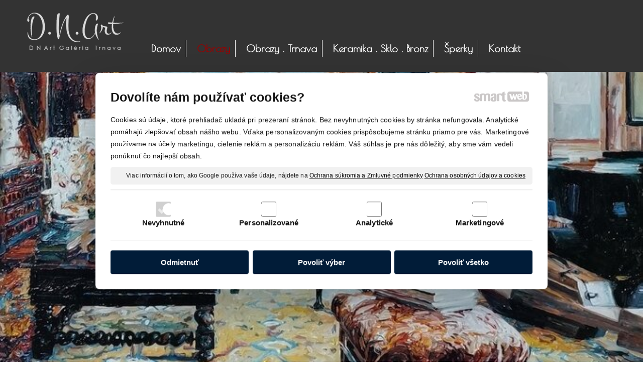

--- FILE ---
content_type: text/html; charset=UTF-8
request_url: https://www.umenietrnava.sk/obrazy/norbert-judt/
body_size: 10388
content:
<!DOCTYPE html>
<!--
Smartweb 4.2 CMS
Copyright © 2026 Smartweb® s.r.o.

Informácie a obrázky publikované na tejto stránke aj jej grafický
vzhľad (webdesign) sú chránené autorským právom. Ani obrázky ani
informácie sa nesmú žiadným spôsobom ani žiadnou formou rozširovať,
alebo používať bez predchádzajúceho písomného súhlasu, s výnimkou,
ak je to výslovne dovolené.
-->
    <html xmlns="http://www.w3.org/1999/xhtml" xmlns:fb="http://ogp.me/ns/fb#"   lang="sk" data-site="umenietrnava.sk" data-client="1" data-responsive="1" data-maxwidth="1260" data-page="pg2vpt4i5pi6" data-shop="1" data-useragent="" data-layout-type="layout" data-layout="" data-layout-content=""><head><meta charset="UTF-8"></meta>
    <meta name="HandheldFriendly" content="True"></meta>
    <meta name="viewport" content="width=device-width, initial-scale=1, user-scalable=1" id="meta-viewport"></meta>
    <meta name="apple-mobile-web-app-capable" content="yes"></meta>
    <meta name="apple-mobile-web-app-status-bar-style" content="black-translucent"></meta>
    <meta name="format-detection" content="telephone=no"></meta>
    <meta name="description" content="DN Art Trnava predajná Galéria - obrazy - sochy - keramika - šperky  a iné umelecké diela"></meta>
    <meta name="abstract" content="DN Art Trnava predajná Galéria - obrazy - sochy - keramika - šperky  a iné umelecké diela"></meta>
    <meta name="keywords" lang="sk" content="umenie trnava,  obrazy,  galeria keramika,  olejomaľba , keramika , šperky , umenie , umelci , trnavská galéria , predaj umeleckých diel trnava ,"></meta>
    
    <meta name="generator" content="smartweb"></meta>
    <meta name="robots" content="index,follow"></meta>
        <meta property="og:type" content="website"></meta>
        <meta property="og:url" content="https://www.umenietrnava.sk/obrazy/norbert-judt/"></meta>
        <meta property="og:site_name" content="umenietrnava.sk"></meta>
        <meta property="og:title" content="umenietrnava.sk - Norbert Judt"></meta>

        <meta property="og:description" content="DN Art Trnava predajná Galéria - obrazy - sochy - keramika - šperky  a iné umelecké diela"></meta>

        <meta name="twitter:card" content="summary"></meta>
        <meta name="twitter:site" content="umenietrnava.sk"></meta>
        <meta name="twitter:title" content="umenietrnava.sk - Norbert Judt"></meta>
        <meta name="twitter:description" content="DN Art Trnava predajná Galéria - obrazy - sochy - keramika - šperky  a iné umelecké diela"></meta>
        <meta name="twitter:url" content="https://www.umenietrnava.sk//obrazy/norbert-judt/"></meta>

        <meta name="twitter:image0" content="//www.umenietrnava.sk/images/_perla_vecnosti_platno_50x70cm_f3a194b3f1e08882.jpg"/><meta name="og:image" content="//www.umenietrnava.sk/images/_perla_vecnosti_platno_50x70cm_f3a194b3f1e08882.jpg"/><meta name="twitter:image1" content="//www.umenietrnava.sk/images/_laredo_platno_50x70cm_9206dfce6d286925.jpg"/><meta name="og:image" content="//www.umenietrnava.sk/images/_laredo_platno_50x70cm_9206dfce6d286925.jpg"/><meta name="twitter:image2" content="//www.umenietrnava.sk/images/_v_pristave_platno_50x_70_cm_18cbc14db83fd13f.jpg"/><meta name="og:image" content="//www.umenietrnava.sk/images/_v_pristave_platno_50x_70_cm_18cbc14db83fd13f.jpg"/><meta name="twitter:image3" content="//www.umenietrnava.sk/images/_cas_nadeji_platno_70x50_cm_f1feca0cdebf793e.jpg"/><meta name="og:image" content="//www.umenietrnava.sk/images/_cas_nadeji_platno_70x50_cm_f1feca0cdebf793e.jpg"/><meta name="twitter:image4" content="//www.umenietrnava.sk/images/norbert_judt_8ba3701e79b7ef5f.jpg"/><meta name="og:image" content="//www.umenietrnava.sk/images/norbert_judt_8ba3701e79b7ef5f.jpg"/><meta name="twitter:image5" content="//www.umenietrnava.sk/images/norbert_judt_966bb9108f98c518.jpg"/><meta name="og:image" content="//www.umenietrnava.sk/images/norbert_judt_966bb9108f98c518.jpg"/><meta name="twitter:image6" content="//www.umenietrnava.sk/images/norbert_judt_6f021b6ae7f19d47.jpg"/><meta name="og:image" content="//www.umenietrnava.sk/images/norbert_judt_6f021b6ae7f19d47.jpg"/><meta name="twitter:image7" content="//www.umenietrnava.sk/images/norbert_judt_f86acba4e264d90a.jpg"/><meta name="og:image" content="//www.umenietrnava.sk/images/norbert_judt_f86acba4e264d90a.jpg"/><meta name="twitter:image8" content="//www.umenietrnava.sk/images/norbert_judt_891fecb91d671eab.jpg"/><meta name="og:image" content="//www.umenietrnava.sk/images/norbert_judt_891fecb91d671eab.jpg"/><meta name="twitter:image9" content="//www.umenietrnava.sk/images/strazci_svetla_2140055cf9605968.jpg"/><meta name="og:image" content="//www.umenietrnava.sk/images/strazci_svetla_2140055cf9605968.jpg"/><meta name="twitter:image10" content="//www.umenietrnava.sk/images/rozmer_obrazu_49x69_cm_plus_ram_c0cb32eed0e41f30.jpg"/><meta name="og:image" content="//www.umenietrnava.sk/images/rozmer_obrazu_49x69_cm_plus_ram_c0cb32eed0e41f30.jpg"/><meta name="twitter:image11" content="//www.umenietrnava.sk/images/rozmer_obrazu_69x49_cm_plus_ram_147fb9976684659d.jpg"/><meta name="og:image" content="//www.umenietrnava.sk/images/rozmer_obrazu_69x49_cm_plus_ram_147fb9976684659d.jpg"/><meta name="twitter:image12" content="//www.umenietrnava.sk/images/norbert_judt_1931813886f8e8fc.jpg"/><meta name="og:image" content="//www.umenietrnava.sk/images/norbert_judt_1931813886f8e8fc.jpg"/><meta name="twitter:image13" content="//www.umenietrnava.sk/images/norbert_judt_0d61f471f71da51f.jpg"/><meta name="og:image" content="//www.umenietrnava.sk/images/norbert_judt_0d61f471f71da51f.jpg"/><!--formatted--><title>umenietrnava.sk - Norbert Judt</title><link rel="stylesheet" type="text/css" href="/data_cache/umenietrnava.sk/cache/publish_layout/Webfonts.css?1768401967"></link>
    <link rel="stylesheet" type="text/css" href="/core/system/layout/layouts/Default.min.css?1712588790"></link>
    <link rel="stylesheet" type="text/css" href="/core/system/layout/layouts/DefaultEffects.min.css?1610516934"></link>
    <link rel="stylesheet" type="text/css" href="/core/system/layout/layouts/DefaultResponsive.min.css?1629458041"></link>
    <link rel="stylesheet" type="text/css" href="/core/system/layout/layouts/layout.min.css?1610516935"></link>
    <link rel="stylesheet" type="text/css" href="/data_cache/umenietrnava.sk/cache/publish_layout/layout_remote.css?1768386922"></link>
    <script type="application/ld+json">
        {
        "@context": "https://schema.org",
        "@type": "WebSite",
        "url": "https://www.umenietrnava.sk/"
        }
    </script><script type="text/javascript" src="/core/scripts/privacy/definitions.min.js"></script><script type="text/javascript" src="/core/scripts/jquery-3.2.1.min.js"></script><script type="text/javascript" src="/core/scripts/jquery-migrate-3.0.0.min.js"></script><script type="text/javascript" src="/core/scripts/jquery-ui-1.12.1.custom.min.js?1.4"></script><script type="text/javascript" src="/core/scripts/jquery.ui.touch-punch.min.js"></script><script type="text/javascript" src="/core/scripts/circletype.plugins.js"></script><script type="text/javascript" src="/core/scripts/circletype.min.js"></script><script type="text/javascript" src="/core/scripts/jquery.printElement.min.js"></script><script type="text/javascript" src="/core/scripts/jquery.tooltip.min.js"></script><script type="text/javascript" src="/core/scripts/jquery.galleriffic.min.js"></script><script type="text/javascript" src="/core/scripts/owl.carousel.min.js"></script><script type="text/javascript" src="/core/scripts/jquery.cycle2.min.js"></script><script type="text/javascript" src="/core/scripts/jquery.cycle2.effects.min.js"></script><script type="text/javascript" src="/core/scripts/sw_scripts.min.js?5.8.14"></script><script type="text/javascript" src="/core/scripts/fileuploader.min.js"></script><link rel="stylesheet" href="/core/scripts/jquery.fancybox.min.css?3.2.10" type="text/css" media="screen"></link>

    <link rel="stylesheet" href="/core/scripts/jquery.galleriffic.css" type="text/css" media="screen"></link>
    

    <style type="text/css">article .Article .article_image small{color: #000000;} .GalleryImage small, .GalleryImageTop small{color: #000000;} .ThemeNavigation.theme_navigation .ThemeNavigationInitBlock.border-thin .border{border-color: #cdcdcd;} .ThemeNavigation.theme_navigation .ThemeNavigationItem:hover .ThemeNavigationInitBlock.overborder-medium .border{border-color: #9a0000;} .ThemeNavigation.theme_navigation .ThemeNavigationItem.show-attributes:hover .ThemeNavigationInitBlock.overborder-medium .border{border-bottom-color: transparent;} .ThemeNavigation.theme_navigation .ThemeNavigationItem.show-attributes:hover .ThemeNavigationShoppingCart .productAttributesData{border-left: 3px solid #9a0000;border-right: 3px solid #9a0000;border-bottom: 3px solid #9a0000;padding: 0 5px 10px 5px;} #Logo{width:100%;max-width:200px;height:87px;overflow:hidden;} html[data-useragent*=Trident] #Banner_id98 > div > div.center_left span, html[data-useragent*=Trident] #Banner_id98 > div > div.center_center span, html[data-useragent*=Trident] #Banner_id98 > div > div.center_right span{margin-top: -250px;} article#Article_id1414377902730885328050-6 .Article p{font-size: 24px;} article#Article_id1414377902730885328050-6 .Article h3.article_title{font-size: 32px;} article#Article_id1464174282308638550584-11 .Article p{font-size: 24px;} article#Article_id1464174282308638550584-11 .Article h3.article_title{font-size: 32px;} article#Article_id1501161831152196217645-30 .Article p{font-size: 18px;} article#Article_id15167831811737836513-32 .Article p{font-size: 18px;} article#Article_id15167831811737836513-32 .Article h3.article_title{font-size: 24px;} section.Section-id1408632560016819468069 .content_section.position-0{width:100.00000000%;max-width:905px;} section.Section-id1427015879944343188734 .content_section.position-0{width:100.00000000%;max-width:905px;} section.Section-id1443588628914931713626 .content_section.position-0{width:100.00000000%;max-width:905px;} section.Section-id1455666271256969277117 .content_section.position-0{width:100.00000000%;max-width:905px;} section.Section-id1478491681555769508242 .content_section.position-0{width:100.00000000%;max-width:905px;} section.Section-id1494421134574742835499 .content_section.position-0{width:50.00000000%;max-width:624px;} section.Section-id1494421134574742835499 .content_section.position-1{width:50.00000000%;max-width:624px;} section.Section-id1528767357293689790059 .content_section.position-0{width:100.00000000%;max-width:1260px;}</style>
    <noscript><link rel="stylesheet" type="text/css" href="/core/system/layout/layouts/DefaultNoScript.min.css?1610516935"></link>
    </noscript></head><body>
            
        <div  class="FixedTop"></div><div  id="main-buttons" data-width="275"><div><div class="main-header"><span class="icon-menu"></span></div><div class="main-close"><span class="icon-menu"></span></div></div><input type="hidden" id="shoppingcartlist_assign_active" value=""/>
        </div><nav ><div id="NavSide"><div id="NavMenu"><ul class="menu-items"><li class="NavMenuLevel1 left" data-name="domov"><div class="Menu-id1"><a class="menu-item" href="/" target="_self"><span data-title="Domov">Domov</span></a></div></li><li class="NavMenuLevel1 left active" data-name="obrazy"><div class="Menu-id2"><a class="menu-item" href="/obrazy/" target="_self"><span data-title="Obrazy">Obrazy</span></a><a class="menu-icon"><span class="icon-angle-down"></span></a></div><ul class="menu-items"><li class="NavMenuLevel2" data-name="peter-ziman"><div class="Menu-id3"><a class="menu-item" href="/obrazy/peter-ziman/" target="_self"><span data-title="Peter Ziman">Peter Ziman</span></a></div></li><li class="NavMenuLevel2" data-name="mykola-bodnar"><div class="Menu-id4"><a class="menu-item" href="/obrazy/mykola-bodnar/" target="_self"><span data-title="Mykola Bodnar">Mykola Bodnar</span></a></div></li><li class="NavMenuLevel2" data-name="viliam-hirner"><div class="Menu-id5"><a class="menu-item" href="/obrazy/viliam-hirner/" target="_self"><span data-title="Viliam Hirner">Viliam Hirner</span></a></div></li><li class="NavMenuLevel2" data-name="ladislav-mosko"><div class="Menu-id6"><a class="menu-item" href="/obrazy/ladislav-mosko/" target="_self"><span data-title="Ladislav Moško">Ladislav Moško</span></a></div></li><li class="NavMenuLevel2" data-name="jozef-chrena"><div class="Menu-id7"><a class="menu-item" href="/obrazy/jozef-chrena/" target="_self"><span data-title="Jozef Chrena">Jozef Chrena</span></a></div></li><li class="NavMenuLevel2" data-name="ludovit-szkukalek"><div class="Menu-id8"><a class="menu-item" href="/obrazy/ludovit-szkukalek/" target="_self"><span data-title="Ľudovít Szkukálek">Ľudovít Szkukálek</span></a></div></li><li class="NavMenuLevel2" data-name="jozef-krivanek"><div class="Menu-id9"><a class="menu-item" href="/obrazy/jozef-krivanek/" target="_self"><span data-title="Jozef Krivánek">Jozef Krivánek</span></a></div></li><li class="NavMenuLevel2 active" data-name="norbert-judt"><div class="Menu-id10"><a class="menu-item" href="/obrazy/norbert-judt/" target="_self"><span data-title="Norbert Judt">Norbert Judt</span></a></div></li><li class="NavMenuLevel2" data-name="eva-leskova"><div class="Menu-id11"><a class="menu-item" href="/obrazy/eva-leskova/" target="_self"><span data-title="Eva Lešková">Eva Lešková</span></a></div></li><li class="NavMenuLevel2" data-name="jozef-svikruha"><div class="Menu-id12"><a class="menu-item" href="/obrazy/jozef-svikruha/" target="_self"><span data-title="Jozef Švikruha">Jozef Švikruha</span></a></div></li><li class="NavMenuLevel2" data-name="jozef-vilhard"><div class="Menu-id13"><a class="menu-item" href="/obrazy/jozef-vilhard/" target="_self"><span data-title="Jozef Vilhard">Jozef Vilhard</span></a></div></li><li class="NavMenuLevel2" data-name="tatiana-krivosova"><div class="Menu-id14"><a class="menu-item" href="/obrazy/tatiana-krivosova/" target="_self"><span data-title="Tatiana Krivošová">Tatiana Krivošová</span></a></div></li><li class="NavMenuLevel2" data-name="alojz-kavuljak"><div class="Menu-id15"><a class="menu-item" href="/obrazy/alojz-kavuljak/" target="_self"><span data-title="Alojz Kavuljak">Alojz Kavuljak</span></a></div></li><li class="NavMenuLevel2" data-name="pavel-sasin"><div class="Menu-id16"><a class="menu-item" href="/obrazy/pavel-sasin/" target="_self"><span data-title="Pavel Sasín">Pavel Sasín</span></a></div></li><li class="NavMenuLevel2" data-name="tibor-andrasi"><div class="Menu-id17"><a class="menu-item" href="/obrazy/tibor-andrasi/" target="_self"><span data-title="Tibor Andraši">Tibor Andraši</span></a></div></li><li class="NavMenuLevel2" data-name="slavomir-bachorik"><div class="Menu-id18"><a class="menu-item" href="/obrazy/slavomir-bachorik/" target="_self"><span data-title="Slavomír Bachorík">Slavomír Bachorík</span></a></div></li><li class="NavMenuLevel2" data-name="peter-marcek-ml"><div class="Menu-id19"><a class="menu-item" href="/obrazy/peter-marcek-ml/" target="_self"><span data-title="Peter Marček ml.">Peter Marček ml.</span></a></div></li><li class="NavMenuLevel2" data-name="peter-marcek"><div class="Menu-id20"><a class="menu-item" href="/obrazy/peter-marcek/" target="_self"><span data-title="Peter Marček">Peter Marček</span></a></div></li><li class="NavMenuLevel2" data-name="alena-mazanova"><div class="Menu-id21"><a class="menu-item" href="/obrazy/alena-mazanova/" target="_self"><span data-title="Alena Mazánová">Alena Mazánová</span></a></div></li><li class="NavMenuLevel2" data-name="iveta-mihalikova"><div class="Menu-id22"><a class="menu-item" href="/obrazy/iveta-mihalikova/" target="_self"><span data-title="Iveta Miháliková">Iveta Miháliková</span></a></div></li><li class="NavMenuLevel2" data-name="irena-brestovanska"><div class="Menu-id23"><a class="menu-item" href="/obrazy/irena-brestovanska/" target="_self"><span data-title="Irena Brestovanská">Irena Brestovanská</span></a></div></li><li class="NavMenuLevel2" data-name="lenka-botanska"><div class="Menu-id24"><a class="menu-item" href="/obrazy/lenka-botanska/" target="_self"><span data-title="Lenka Boťanská">Lenka Boťanská</span></a></div></li><li class="NavMenuLevel2" data-name="vladimir-kassay"><div class="Menu-id25"><a class="menu-item" href="/obrazy/vladimir-kassay/" target="_self"><span data-title="Vladimír Kaššay">Vladimír Kaššay</span></a></div></li><li class="NavMenuLevel2" data-name="tibor-hostak"><div class="Menu-id26"><a class="menu-item" href="/obrazy/tibor-hostak/" target="_self"><span data-title="Tibor Hošták">Tibor Hošták</span></a></div></li><li class="NavMenuLevel2" data-name="miroslav-dyl"><div class="Menu-id27"><a class="menu-item" href="/obrazy/miroslav-dyl/" target="_self"><span data-title="Miroslav Dyl">Miroslav Dyl</span></a></div></li><li class="NavMenuLevel2" data-name="suzanne-polakova"><div class="Menu-id28"><a class="menu-item" href="/obrazy/suzanne-polakova/" target="_self"><span data-title="Suzanne Poláková">Suzanne Poláková</span></a></div></li><li class="NavMenuLevel2" data-name="dana-polakova"><div class="Menu-id29"><a class="menu-item" href="/obrazy/dana-polakova/" target="_self"><span data-title="Dana Poláková">Dana Poláková</span></a></div></li><li class="NavMenuLevel2" data-name="tatiana-siedlova"><div class="Menu-id30"><a class="menu-item" href="/obrazy/tatiana-siedlova/" target="_self"><span data-title="Tatiana Siedlová">Tatiana Siedlová</span></a></div></li><li class="NavMenuLevel2" data-name="insitne-umenie-kovacica"><div class="Menu-id31"><a class="menu-item" href="/obrazy/insitne-umenie-kovacica/" target="_self"><span data-title="Insitné umenie Kovačica">Insitné umenie Kovačica</span></a></div></li><li class="NavMenuLevel2" data-name="laura-dokova"><div class="Menu-id32"><a class="menu-item" href="/obrazy/laura-dokova/" target="_self"><span data-title="Laura Doková">Laura Doková</span></a></div></li><li class="NavMenuLevel2" data-name="dusan-doka"><div class="Menu-id33"><a class="menu-item" href="/obrazy/dusan-doka/" target="_self"><span data-title="Dušan Doka">Dušan Doka</span></a></div></li><li class="NavMenuLevel2" data-name="ria-dokova"><div class="Menu-id34"><a class="menu-item" href="/obrazy/ria-dokova/" target="_self"><span data-title="Ria Doková">Ria Doková</span></a></div></li><li class="NavMenuLevel2" data-name="ivan-pacalaj"><div class="Menu-id35"><a class="menu-item" href="/obrazy/ivan-pacalaj/" target="_self"><span data-title="Ivan Pacalaj">Ivan Pacalaj</span></a></div></li><li class="NavMenuLevel2" data-name="juraj-sloboda"><div class="Menu-id36"><a class="menu-item" href="/obrazy/juraj-sloboda/" target="_self"><span data-title="Juraj Sloboda">Juraj Sloboda</span></a></div></li><li class="NavMenuLevel2" data-name="jana-semianova"><div class="Menu-id37"><a class="menu-item" href="/obrazy/jana-semianova/" target="_self"><span data-title="Jana Semianová">Jana Semianová</span></a></div></li><li class="NavMenuLevel2" data-name="elena-dokova"><div class="Menu-id38"><a class="menu-item" href="/obrazy/elena-dokova/" target="_self"><span data-title="Elena Doková">Elena Doková</span></a></div></li><li class="NavMenuLevel2" data-name="zuzana-lukacova"><div class="Menu-id39"><a class="menu-item" href="/obrazy/zuzana-lukacova/" target="_self"><span data-title="Zuzana Lukáčová">Zuzana Lukáčová</span></a></div></li><li class="NavMenuLevel2" data-name="miroslav-korcak"><div class="Menu-id40"><a class="menu-item" href="/obrazy/miroslav-korcak/" target="_self"><span data-title="Miroslav Korčák">Miroslav Korčák</span></a></div></li><li class="NavMenuLevel2 last" data-name="ladislav-hrncirik"><div class="Menu-id41"><a class="menu-item" href="/obrazy/ladislav-hrncirik/" target="_self"><span data-title="Ladislav Hrnčírik">Ladislav Hrnčírik</span></a></div></li></ul></li><li class="NavMenuLevel1 left" data-name="obrazy-trnava"><div class="Menu-id42"><a class="menu-item" href="/obrazy-trnava/" target="_self"><span data-title="Obrazy . Trnava">Obrazy . Trnava</span></a><a class="menu-icon"><span class="icon-angle-left"></span></a></div><ul class="menu-items none"><li class="NavMenuLevel2" data-name="ziman-peter"><div class="Menu-id43"><a class="menu-item" href="/obrazy-trnava/ziman-peter/" target="_self"><span data-title="Ziman Peter">Ziman Peter</span></a></div></li><li class="NavMenuLevel2" data-name="szkukalek-ludovit"><div class="Menu-id44"><a class="menu-item" href="/obrazy-trnava/szkukalek-ludovit/" target="_self"><span data-title="Szkukálek Ľudovít">Szkukálek Ľudovít</span></a></div></li><li class="NavMenuLevel2" data-name="bodnar-mykola"><div class="Menu-id45"><a class="menu-item" href="/obrazy-trnava/bodnar-mykola/" target="_self"><span data-title="Bodnár Mykola">Bodnár Mykola</span></a></div></li><li class="NavMenuLevel2" data-name="jozef-chrena"><div class="Menu-id46"><a class="menu-item" href="/obrazy-trnava/jozef-chrena/" target="_self"><span data-title="Jozef Chrena">Jozef Chrena</span></a></div></li><li class="NavMenuLevel2" data-name="peter-baksa"><div class="Menu-id47"><a class="menu-item" href="/obrazy-trnava/peter-baksa/" target="_self"><span data-title="Peter Baksa">Peter Baksa</span></a></div></li><li class="NavMenuLevel2" data-name="tibor-hostak"><div class="Menu-id48"><a class="menu-item" href="/obrazy-trnava/tibor-hostak/" target="_self"><span data-title="Tibor Hoštak">Tibor Hoštak</span></a></div></li><li class="NavMenuLevel2" data-name="roman-pavlovic"><div class="Menu-id49"><a class="menu-item" href="/obrazy-trnava/roman-pavlovic/" target="_self"><span data-title="Roman Pavlovič">Roman Pavlovič</span></a></div></li><li class="NavMenuLevel2" data-name="zuzana-lukacova"><div class="Menu-id50"><a class="menu-item" href="/obrazy-trnava/zuzana-lukacova/" target="_self"><span data-title="Zuzana Lukáčová">Zuzana Lukáčová</span></a></div></li><li class="NavMenuLevel2" data-name="milan-scibravy"><div class="Menu-id51"><a class="menu-item" href="/obrazy-trnava/milan-scibravy/" target="_self"><span data-title="Milan Ščibravý">Milan Ščibravý</span></a></div></li><li class="NavMenuLevel2" data-name="vlasta-flendrovska"><div class="Menu-id52"><a class="menu-item" href="/obrazy-trnava/vlasta-flendrovska/" target="_self"><span data-title="Vlasta Flendrovská">Vlasta Flendrovská</span></a></div></li><li class="NavMenuLevel2" data-name="jan-litvaj"><div class="Menu-id53"><a class="menu-item" href="/obrazy-trnava/jan-litvaj/" target="_self"><span data-title="Ján Litvaj">Ján Litvaj</span></a></div></li><li class="NavMenuLevel2" data-name="dusan-doka"><div class="Menu-id54"><a class="menu-item" href="/obrazy-trnava/dusan-doka/" target="_self"><span data-title="Dušan Doka">Dušan Doka</span></a></div></li><li class="NavMenuLevel2" data-name="laura-dokova"><div class="Menu-id55"><a class="menu-item" href="/obrazy-trnava/laura-dokova/" target="_self"><span data-title="Laura Dokova">Laura Dokova</span></a></div></li><li class="NavMenuLevel2" data-name="viliam-hirner"><div class="Menu-id56"><a class="menu-item" href="/obrazy-trnava/viliam-hirner/" target="_self"><span data-title="Viliam Hirner">Viliam Hirner</span></a></div></li><li class="NavMenuLevel2" data-name="miroslav-dyl"><div class="Menu-id57"><a class="menu-item" href="/obrazy-trnava/miroslav-dyl/" target="_self"><span data-title="Miroslav Dyl">Miroslav Dyl</span></a></div></li><li class="NavMenuLevel2 last" data-name="tibor-hirner"><div class="Menu-id58"><a class="menu-item" href="/obrazy-trnava/tibor-hirner/" target="_self"><span data-title="Tibor Hirner">Tibor Hirner</span></a></div></li></ul></li><li class="NavMenuLevel1 left" data-name="keramika-sklo-bronz"><div class="Menu-id59"><a class="menu-item" href="/keramika-sklo-bronz/" target="_self"><span data-title="Keramika . Sklo . Bronz">Keramika . Sklo . Bronz</span></a><a class="menu-icon"><span class="icon-angle-left"></span></a></div><ul class="menu-items none"><li class="NavMenuLevel2" data-name="juraj-sloboda"><div class="Menu-id60"><a class="menu-item" href="/keramika-sklo-bronz/juraj-sloboda/" target="_self"><span data-title="Juraj Sloboda">Juraj Sloboda</span></a></div></li><li class="NavMenuLevel2" data-name="slavomir-bachorik"><div class="Menu-id61"><a class="menu-item" href="/keramika-sklo-bronz/slavomir-bachorik/" target="_self"><span data-title="Slavomír Bachorík">Slavomír Bachorík</span></a></div></li><li class="NavMenuLevel2" data-name="romana-koreckova"><div class="Menu-id62"><a class="menu-item" href="/keramika-sklo-bronz/romana-koreckova/" target="_self"><span data-title="Romana Korečková">Romana Korečková</span></a></div></li><li class="NavMenuLevel2" data-name="dana-faberova"><div class="Menu-id63"><a class="menu-item" href="/keramika-sklo-bronz/dana-faberova/" target="_self"><span data-title="Dana Fáberová">Dana Fáberová</span></a></div></li><li class="NavMenuLevel2" data-name="branislav-reis"><div class="Menu-id64"><a class="menu-item" href="/keramika-sklo-bronz/branislav-reis/" target="_self"><span data-title="Branislav Reis">Branislav Reis</span></a></div></li><li class="NavMenuLevel2" data-name="roman-sudy"><div class="Menu-id65"><a class="menu-item" href="/keramika-sklo-bronz/roman-sudy/" target="_self"><span data-title="Roman Šudy">Roman Šudy</span></a></div></li><li class="NavMenuLevel2" data-name="xaver-doka"><div class="Menu-id66"><a class="menu-item" href="/keramika-sklo-bronz/xaver-doka/" target="_self"><span data-title="Xaver Doka">Xaver Doka</span></a></div></li><li class="NavMenuLevel2" data-name="laura-dokova"><div class="Menu-id67"><a class="menu-item" href="/keramika-sklo-bronz/laura-dokova/" target="_self"><span data-title="Laura Dokova">Laura Dokova</span></a></div></li><li class="NavMenuLevel2" data-name="jozef-vyhnalek"><div class="Menu-id68"><a class="menu-item" href="/keramika-sklo-bronz/jozef-vyhnalek/" target="_self"><span data-title="Jozef Vyhnálek">Jozef Vyhnálek</span></a></div></li><li class="NavMenuLevel2" data-name="zlatica-pleskova"><div class="Menu-id69"><a class="menu-item" href="/keramika-sklo-bronz/zlatica-pleskova/" target="_self"><span data-title="Zlatica Plešková">Zlatica Plešková</span></a></div></li><li class="NavMenuLevel2" data-name="jan-lesko"><div class="Menu-id70"><a class="menu-item" href="/keramika-sklo-bronz/jan-lesko/" target="_self"><span data-title="Ján Leško">Ján Leško</span></a></div></li><li class="NavMenuLevel2" data-name="alojz-kavuljak"><div class="Menu-id71"><a class="menu-item" href="/keramika-sklo-bronz/alojz-kavuljak/" target="_self"><span data-title="Alojz Kavuljak">Alojz Kavuljak</span></a></div></li><li class="NavMenuLevel2" data-name="jozef-tomko"><div class="Menu-id72"><a class="menu-item" href="/keramika-sklo-bronz/jozef-tomko/" target="_self"><span data-title="Jozef Tomko">Jozef Tomko</span></a></div></li><li class="NavMenuLevel2" data-name="radomir-remenar"><div class="Menu-id73"><a class="menu-item" href="/keramika-sklo-bronz/radomir-remenar/" target="_self"><span data-title="Radomír Remenár">Radomír Remenár</span></a></div></li><li class="NavMenuLevel2" data-name="antonia-razdikova"><div class="Menu-id74"><a class="menu-item" href="/keramika-sklo-bronz/antonia-razdikova/" target="_self"><span data-title="Antónia Raždíková">Antónia Raždíková</span></a></div></li><li class="NavMenuLevel2" data-name="vlasta-flendrovska"><div class="Menu-id75"><a class="menu-item" href="/keramika-sklo-bronz/vlasta-flendrovska/" target="_self"><span data-title="Vlasta Flendrovská">Vlasta Flendrovská</span></a></div></li><li class="NavMenuLevel2" data-name="katarina-slatinska"><div class="Menu-id76"><a class="menu-item" href="/keramika-sklo-bronz/katarina-slatinska/" target="_self"><span data-title="Katarína Slatinská">Katarína Slatinská</span></a></div></li><li class="NavMenuLevel2" data-name="stefan-alfoldi"><div class="Menu-id77"><a class="menu-item" href="/keramika-sklo-bronz/stefan-alfoldi/" target="_self"><span data-title="Štefan Alföldi">Štefan Alföldi</span></a></div></li><li class="NavMenuLevel2" data-name="tomas-culik"><div class="Menu-id78"><a class="menu-item" href="/keramika-sklo-bronz/tomas-culik/" target="_self"><span data-title="Tomáš Čulík">Tomáš Čulík</span></a></div></li><li class="NavMenuLevel2" data-name="anna-modelska"><div class="Menu-id79"><a class="menu-item" href="/keramika-sklo-bronz/anna-modelska/" target="_self"><span data-title="Anna Modelská">Anna Modelská</span></a></div></li><li class="NavMenuLevel2" data-name="robert-stastny"><div class="Menu-id80"><a class="menu-item" href="/keramika-sklo-bronz/robert-stastny/" target="_self"><span data-title="Róbert Šťastný">Róbert Šťastný</span></a></div></li><li class="NavMenuLevel2" data-name="dokova-ria"><div class="Menu-id81"><a class="menu-item" href="/keramika-sklo-bronz/dokova-ria/" target="_self"><span data-title="Doková Ria">Doková Ria</span></a></div></li><li class="NavMenuLevel2 last" data-name="viera-harmatova"><div class="Menu-id82"><a class="menu-item" href="/keramika-sklo-bronz/viera-harmatova/" target="_self"><span data-title="Viera Harmatová">Viera Harmatová</span></a></div></li></ul></li><li class="NavMenuLevel1 left" data-name="sperky"><div class="Menu-id83"><a class="menu-item" href="/sperky/" target="_self"><span data-title="Šperky">Šperky</span></a><a class="menu-icon"><span class="icon-angle-left"></span></a></div><ul class="menu-items none"><li class="NavMenuLevel2" data-name="zuzana-pleskova"><div class="Menu-id84"><a class="menu-item" href="/sperky/zuzana-pleskova/" target="_self"><span data-title="Zuzana Plešková">Zuzana Plešková</span></a></div></li><li class="NavMenuLevel2" data-name="antonia-razdikova"><div class="Menu-id85"><a class="menu-item" href="/sperky/antonia-razdikova/" target="_self"><span data-title="Antónia Raždíková">Antónia Raždíková</span></a></div></li><li class="NavMenuLevel2" data-name="katarina-slatinska"><div class="Menu-id86"><a class="menu-item" href="/sperky/katarina-slatinska/" target="_self"><span data-title="Katarína Slatinská">Katarína Slatinská</span></a></div></li><li class="NavMenuLevel2" data-name="slavomir-bachorik"><div class="Menu-id87"><a class="menu-item" href="/sperky/slavomir-bachorik/" target="_self"><span data-title="Slavomír Bachorík">Slavomír Bachorík</span></a></div></li><li class="NavMenuLevel2 last" data-name="laura-dokova"><div class="Menu-id88"><a class="menu-item" href="/sperky/laura-dokova/" target="_self"><span data-title="Laura Dokova">Laura Dokova</span></a></div></li></ul></li><li class="NavMenuLevel1 last left" data-name="kontakt"><div class="Menu-id89"><a class="menu-item" href="/kontakt/" target="_self"><span data-title="Kontakt">Kontakt</span></a></div></li></ul></div><div class="clear"></div></div></nav><!-- PageHolder --><div  id="PageHolder" class="page-pg2vpt4i5pi6 hentry"><!-- Head --><header><div class="HeadData"><div class="Head"><div class="HeadTop"><div class="left"><!-- Logo --><div id="Logo" class="left"><a href="/" ><img src="/images/umenietrnava_logo_43c5ca0f739d4355.png" data-retina="/images/umenietrnava_logo_43c5ca0f739d4355.png"  class="left decoration-none og-disable image-rendering" style="text-align:left;width:100%;max-width:200px;max-height:87px;"  data-cycle-desc="umenietrnava.sk" alt="umenietrnava.sk" /></a></div><!-- /Logo --></div><div class="left"><div id="Menu"><ul class="menu-items"><li class="MenuLevel1 left" data-name="domov"><div class="Menu-id91"><a class="menu-item" href="/" target="_self"><span data-title="Domov">Domov</span></a></div></li><li class="MenuLevel1 left active" data-name="obrazy"><div class="Menu-id92"><a class="menu-item" href="/obrazy/" target="_self"><span data-title="Obrazy">Obrazy</span></a></div></li><li class="MenuLevel1 left" data-name="obrazy-trnava"><div class="Menu-id93"><a class="menu-item" href="/obrazy-trnava/" target="_self"><span data-title="Obrazy . Trnava">Obrazy . Trnava</span></a></div></li><li class="MenuLevel1 left" data-name="keramika-sklo-bronz"><div class="Menu-id94"><a class="menu-item" href="/keramika-sklo-bronz/" target="_self"><span data-title="Keramika . Sklo . Bronz">Keramika . Sklo . Bronz</span></a></div></li><li class="MenuLevel1 left" data-name="sperky"><div class="Menu-id95"><a class="menu-item" href="/sperky/" target="_self"><span data-title="Šperky">Šperky</span></a></div></li><li class="MenuLevel1 last left" data-name="kontakt"><div class="Menu-id96"><a class="menu-item" href="/kontakt/" target="_self"><span data-title="Kontakt">Kontakt</span></a></div></li></ul></div></div></div><div class="HeadBottom"></div></div></div></header><!-- /Head --><div id="Main"><!-- Body --><div class="BodyData"><div class="BodyTop"><div class="FloatingContent FloatingContent1 placement-body-top left" style="margin-top:-18px;"><div class="clear"></div><div class="FloatingContentPadding"><section class="Section-id978170255191829314960 Data type-0"><div class="content_section position-0"><div class="BannerData viewport hideDevice-1" style="height:1000px;"><div id="Banner_id98" data-cycle-pause-on-hover="false" data-cycle-slides="div.banner" data-cycle-timeout="2000" data-cycle-fx="fade" data-cycle-center-horz="true" data-cycle-center-vert="true" data-height="1000" data-width="666" class="Banner cycle-slideshow cycle-autoinit  zoom-cover" data-type="1" style="height:1000px;"><div class="cycle-pager"></div><div class="banner position-1"><div class="banner_bg"><span class="decoration-background-image image-rendering image-background  center decoration-none" style="background-size: cover;-moz-background-size: cover;-webkit-background-size: cover;display:table;max-width:100%;display:table;background-image:url('/images/banner_a1e87f47a28a5240.jpg');" data-retina="/images/banner_a1e87f47a28a5240.jpg"><img src="/images/banner_a1e87f47a28a5240.jpg" data-retina="/images/banner_a1e87f47a28a5240.jpg"  class="center novisible decoration-none og-disable" style="text-align:center;width:100%;max-width:1920px;height:1000px;"  data-cycle-desc="" alt="" data-width="1920" data-height="1000"/></span></div><div class="banner_content" data-position="" data-margin-top="" data-margin-left=""><div class="banner_content_value banner_position " style=""></div></div><div class="banner_content" data-position="" data-margin-top="" data-margin-left=""><div class="banner_content_value banner_position " style=""></div></div></div><div class="banner position-2"><div class="banner_bg"><span class="decoration-background-image image-rendering image-background  center decoration-none" style="background-size: cover;-moz-background-size: cover;-webkit-background-size: cover;display:table;max-width:100%;display:table;background-image:url('/images/banner_915c1612ac93c8e7.jpg');" data-retina="/images/banner_915c1612ac93c8e7.jpg"><img src="/images/banner_915c1612ac93c8e7.jpg" data-retina="/images/banner_915c1612ac93c8e7.jpg"  class="center novisible decoration-none og-disable" style="text-align:center;width:100%;max-width:682px;height:1000px;"  data-cycle-desc="" alt="" data-width="682" data-height="1000"/></span></div><div class="banner_content" data-position="" data-margin-top="" data-margin-left=""><div class="banner_content_value banner_position " style=""></div></div><div class="banner_content" data-position="" data-margin-top="" data-margin-left=""><div class="banner_content_value banner_position " style=""></div></div></div><div class="banner position-3"><div class="banner_bg"><span class="decoration-background-image image-rendering image-background  center decoration-none" style="background-size: cover;-moz-background-size: cover;-webkit-background-size: cover;display:table;max-width:100%;display:table;background-image:url('/images/banner_f23a71494b8e2586.jpg');" data-retina="/images/banner_f23a71494b8e2586.jpg"><img src="/images/banner_f23a71494b8e2586.jpg" data-retina="/images/banner_f23a71494b8e2586.jpg"  class="center novisible decoration-none og-disable" style="text-align:center;width:100%;max-width:908px;height:1000px;"  data-cycle-desc="" alt="" data-width="908" data-height="1000"/></span></div><div class="banner_content" data-position="" data-margin-top="" data-margin-left=""><div class="banner_content_value banner_position " style=""></div></div><div class="banner_content" data-position="" data-margin-top="" data-margin-left=""><div class="banner_content_value banner_position " style=""></div></div></div><div class="banner position-4"><div class="banner_bg"><span class="decoration-background-image image-rendering image-background  center decoration-none" style="background-size: cover;-moz-background-size: cover;-webkit-background-size: cover;display:table;max-width:100%;display:table;background-image:url('/images/banner_cec0b55521ae9f46.jpg');" data-retina="/images/banner_cec0b55521ae9f46.jpg"><img src="/images/banner_cec0b55521ae9f46.jpg" data-retina="/images/banner_cec0b55521ae9f46.jpg"  class="center novisible decoration-none og-disable" style="text-align:center;width:100%;max-width:215px;height:1000px;"  data-cycle-desc="" alt="" data-width="215" data-height="1000"/></span></div><div class="banner_content" data-position="" data-margin-top="" data-margin-left=""><div class="banner_content_value banner_position " style=""></div></div><div class="banner_content" data-position="" data-margin-top="" data-margin-left=""><div class="banner_content_value banner_position " style=""></div></div></div><div class="banner position-5"><div class="banner_bg"><span class="decoration-background-image image-rendering image-background  center decoration-none" style="background-size: cover;-moz-background-size: cover;-webkit-background-size: cover;display:table;max-width:100%;display:table;background-image:url('/images/banner_fb5a077c75ae8783.jpg');" data-retina="/images/banner_fb5a077c75ae8783.jpg"><img src="/images/banner_fb5a077c75ae8783.jpg" data-retina="/images/banner_fb5a077c75ae8783.jpg"  class="center novisible decoration-none og-disable" style="text-align:center;width:100%;max-width:895px;height:1000px;"  data-cycle-desc="" alt="" data-width="895" data-height="1000"/></span></div><div class="banner_content" data-position="" data-margin-top="" data-margin-left=""><div class="banner_content_value banner_position " style=""></div></div><div class="banner_content" data-position="" data-margin-top="" data-margin-left=""><div class="banner_content_value banner_position " style=""></div></div></div><div class="banner position-6"><div class="banner_bg"><span class="decoration-background-image image-rendering image-background  center decoration-none" style="background-size: cover;-moz-background-size: cover;-webkit-background-size: cover;display:table;max-width:100%;display:table;background-image:url('/images/banner_d5b8bb11158ea31e.jpg');" data-retina="/images/banner_d5b8bb11158ea31e.jpg"><img src="/images/banner_d5b8bb11158ea31e.jpg" data-retina="/images/banner_d5b8bb11158ea31e.jpg"  class="center novisible decoration-none og-disable" style="text-align:center;width:100%;max-width:666px;height:1000px;"  data-cycle-desc="" alt="" data-width="666" data-height="1000"/></span></div><div class="banner_content" data-position="" data-margin-top="" data-margin-left=""><div class="banner_content_value banner_position " style=""></div></div><div class="banner_content" data-position="" data-margin-top="" data-margin-left=""><div class="banner_content_value banner_position " style=""></div></div></div></div></div></div></section></div></div></div><div class="Body"><div class="LeftData"><div class="LeftSide"><div class="LeftSideTop"><div class="left"><div id="SubMenu"><ul class="menu-items"><li class="MenuLevel2 left" data-name="peter-ziman"><div class="Menu-id99"><a class="menu-item" href="/obrazy/peter-ziman/" target="_self"><span data-title="Peter Ziman">Peter Ziman</span></a></div></li><li class="MenuLevel2 left" data-name="mykola-bodnar"><div class="Menu-id100"><a class="menu-item" href="/obrazy/mykola-bodnar/" target="_self"><span data-title="Mykola Bodnar">Mykola Bodnar</span></a></div></li><li class="MenuLevel2 left" data-name="viliam-hirner"><div class="Menu-id101"><a class="menu-item" href="/obrazy/viliam-hirner/" target="_self"><span data-title="Viliam Hirner">Viliam Hirner</span></a></div></li><li class="MenuLevel2 left" data-name="ladislav-mosko"><div class="Menu-id102"><a class="menu-item" href="/obrazy/ladislav-mosko/" target="_self"><span data-title="Ladislav Moško">Ladislav Moško</span></a></div></li><li class="MenuLevel2 left" data-name="jozef-chrena"><div class="Menu-id103"><a class="menu-item" href="/obrazy/jozef-chrena/" target="_self"><span data-title="Jozef Chrena">Jozef Chrena</span></a></div></li><li class="MenuLevel2 left" data-name="ludovit-szkukalek"><div class="Menu-id104"><a class="menu-item" href="/obrazy/ludovit-szkukalek/" target="_self"><span data-title="Ľudovít Szkukálek">Ľudovít Szkukálek</span></a></div></li><li class="MenuLevel2 left" data-name="jozef-krivanek"><div class="Menu-id105"><a class="menu-item" href="/obrazy/jozef-krivanek/" target="_self"><span data-title="Jozef Krivánek">Jozef Krivánek</span></a></div></li><li class="MenuLevel2 left active" data-name="norbert-judt"><div class="Menu-id106"><a class="menu-item" href="/obrazy/norbert-judt/" target="_self"><span data-title="Norbert Judt">Norbert Judt</span></a></div></li><li class="MenuLevel2 left" data-name="eva-leskova"><div class="Menu-id107"><a class="menu-item" href="/obrazy/eva-leskova/" target="_self"><span data-title="Eva Lešková">Eva Lešková</span></a></div></li><li class="MenuLevel2 left" data-name="jozef-svikruha"><div class="Menu-id108"><a class="menu-item" href="/obrazy/jozef-svikruha/" target="_self"><span data-title="Jozef Švikruha">Jozef Švikruha</span></a></div></li><li class="MenuLevel2 left" data-name="jozef-vilhard"><div class="Menu-id109"><a class="menu-item" href="/obrazy/jozef-vilhard/" target="_self"><span data-title="Jozef Vilhard">Jozef Vilhard</span></a></div></li><li class="MenuLevel2 left" data-name="tatiana-krivosova"><div class="Menu-id110"><a class="menu-item" href="/obrazy/tatiana-krivosova/" target="_self"><span data-title="Tatiana Krivošová">Tatiana Krivošová</span></a></div></li><li class="MenuLevel2 left" data-name="alojz-kavuljak"><div class="Menu-id111"><a class="menu-item" href="/obrazy/alojz-kavuljak/" target="_self"><span data-title="Alojz Kavuljak">Alojz Kavuljak</span></a></div></li><li class="MenuLevel2 left" data-name="pavel-sasin"><div class="Menu-id112"><a class="menu-item" href="/obrazy/pavel-sasin/" target="_self"><span data-title="Pavel Sasín">Pavel Sasín</span></a></div></li><li class="MenuLevel2 left" data-name="tibor-andrasi"><div class="Menu-id113"><a class="menu-item" href="/obrazy/tibor-andrasi/" target="_self"><span data-title="Tibor Andraši">Tibor Andraši</span></a></div></li><li class="MenuLevel2 left" data-name="slavomir-bachorik"><div class="Menu-id114"><a class="menu-item" href="/obrazy/slavomir-bachorik/" target="_self"><span data-title="Slavomír Bachorík">Slavomír Bachorík</span></a></div></li><li class="MenuLevel2 left" data-name="peter-marcek-ml"><div class="Menu-id115"><a class="menu-item" href="/obrazy/peter-marcek-ml/" target="_self"><span data-title="Peter Marček ml.">Peter Marček ml.</span></a></div></li><li class="MenuLevel2 left" data-name="peter-marcek"><div class="Menu-id116"><a class="menu-item" href="/obrazy/peter-marcek/" target="_self"><span data-title="Peter Marček">Peter Marček</span></a></div></li><li class="MenuLevel2 left" data-name="alena-mazanova"><div class="Menu-id117"><a class="menu-item" href="/obrazy/alena-mazanova/" target="_self"><span data-title="Alena Mazánová">Alena Mazánová</span></a></div></li><li class="MenuLevel2 left" data-name="iveta-mihalikova"><div class="Menu-id118"><a class="menu-item" href="/obrazy/iveta-mihalikova/" target="_self"><span data-title="Iveta Miháliková">Iveta Miháliková</span></a></div></li><li class="MenuLevel2 left" data-name="irena-brestovanska"><div class="Menu-id119"><a class="menu-item" href="/obrazy/irena-brestovanska/" target="_self"><span data-title="Irena Brestovanská">Irena Brestovanská</span></a></div></li><li class="MenuLevel2 left" data-name="lenka-botanska"><div class="Menu-id120"><a class="menu-item" href="/obrazy/lenka-botanska/" target="_self"><span data-title="Lenka Boťanská">Lenka Boťanská</span></a></div></li><li class="MenuLevel2 left" data-name="vladimir-kassay"><div class="Menu-id121"><a class="menu-item" href="/obrazy/vladimir-kassay/" target="_self"><span data-title="Vladimír Kaššay">Vladimír Kaššay</span></a></div></li><li class="MenuLevel2 left" data-name="tibor-hostak"><div class="Menu-id122"><a class="menu-item" href="/obrazy/tibor-hostak/" target="_self"><span data-title="Tibor Hošták">Tibor Hošták</span></a></div></li><li class="MenuLevel2 left" data-name="miroslav-dyl"><div class="Menu-id123"><a class="menu-item" href="/obrazy/miroslav-dyl/" target="_self"><span data-title="Miroslav Dyl">Miroslav Dyl</span></a></div></li><li class="MenuLevel2 left" data-name="suzanne-polakova"><div class="Menu-id124"><a class="menu-item" href="/obrazy/suzanne-polakova/" target="_self"><span data-title="Suzanne Poláková">Suzanne Poláková</span></a></div></li><li class="MenuLevel2 left" data-name="dana-polakova"><div class="Menu-id125"><a class="menu-item" href="/obrazy/dana-polakova/" target="_self"><span data-title="Dana Poláková">Dana Poláková</span></a></div></li><li class="MenuLevel2 left" data-name="tatiana-siedlova"><div class="Menu-id126"><a class="menu-item" href="/obrazy/tatiana-siedlova/" target="_self"><span data-title="Tatiana Siedlová">Tatiana Siedlová</span></a></div></li><li class="MenuLevel2 left" data-name="insitne-umenie-kovacica"><div class="Menu-id127"><a class="menu-item" href="/obrazy/insitne-umenie-kovacica/" target="_self"><span data-title="Insitné umenie Kovačica">Insitné umenie Kovačica</span></a></div></li><li class="MenuLevel2 left" data-name="laura-dokova"><div class="Menu-id128"><a class="menu-item" href="/obrazy/laura-dokova/" target="_self"><span data-title="Laura Doková">Laura Doková</span></a></div></li><li class="MenuLevel2 left" data-name="dusan-doka"><div class="Menu-id129"><a class="menu-item" href="/obrazy/dusan-doka/" target="_self"><span data-title="Dušan Doka">Dušan Doka</span></a></div></li><li class="MenuLevel2 left" data-name="ria-dokova"><div class="Menu-id130"><a class="menu-item" href="/obrazy/ria-dokova/" target="_self"><span data-title="Ria Doková">Ria Doková</span></a></div></li><li class="MenuLevel2 left" data-name="ivan-pacalaj"><div class="Menu-id131"><a class="menu-item" href="/obrazy/ivan-pacalaj/" target="_self"><span data-title="Ivan Pacalaj">Ivan Pacalaj</span></a></div></li><li class="MenuLevel2 left" data-name="juraj-sloboda"><div class="Menu-id132"><a class="menu-item" href="/obrazy/juraj-sloboda/" target="_self"><span data-title="Juraj Sloboda">Juraj Sloboda</span></a></div></li><li class="MenuLevel2 left" data-name="jana-semianova"><div class="Menu-id133"><a class="menu-item" href="/obrazy/jana-semianova/" target="_self"><span data-title="Jana Semianová">Jana Semianová</span></a></div></li><li class="MenuLevel2 left" data-name="elena-dokova"><div class="Menu-id134"><a class="menu-item" href="/obrazy/elena-dokova/" target="_self"><span data-title="Elena Doková">Elena Doková</span></a></div></li><li class="MenuLevel2 left" data-name="zuzana-lukacova"><div class="Menu-id135"><a class="menu-item" href="/obrazy/zuzana-lukacova/" target="_self"><span data-title="Zuzana Lukáčová">Zuzana Lukáčová</span></a></div></li><li class="MenuLevel2 left" data-name="miroslav-korcak"><div class="Menu-id136"><a class="menu-item" href="/obrazy/miroslav-korcak/" target="_self"><span data-title="Miroslav Korčák">Miroslav Korčák</span></a></div></li><li class="MenuLevel2 last left" data-name="ladislav-hrncirik"><div class="Menu-id137"><a class="menu-item" href="/obrazy/ladislav-hrncirik/" target="_self"><span data-title="Ladislav Hrnčírik">Ladislav Hrnčírik</span></a></div></li></ul></div></div></div><!-- LeftSideBottom --><div class="LeftSideBottom"></div><!-- /LeftSideBottom --></div></div><div class="ContentData"><div class="ContentHolder"><div class="ContentTop"></div><div class="ContentPanel">

<section class="Section-id901800629892754019360 Data type-0"><div class="content_section position-0"><div class="clear"></div><h1 class="MainTitle entry-title align-left" id="MainTitle_id139">Norbert Judt</h1></div></section><div class="SeparatorHorizontal"><span class="SeparatorHR"></span></div><section class="Section-id1408632560016819468069 Data type-0"><div class="content_section position-0"><article id="Article_id1414377902730885328050-6"><div class="Article notab_br decoration-none"><h3 class="article_title align-left"><span>Figurálna kompozícia</span></h3><div class="article_indents"><p class="article_indent align-justify"><span>Kombinovaná technika</span></p></div></div></article></div></section><section class="Section-id1427015879944343188734 Data type-3"><div class="content_section position-0"><div id="Gallery_id143" class="Gallery gallery_masonry masonry-effect-1 relative hideDevice-" data-masonry-item=".GalleryImage" data-masonry-gutter="12"><div style="width:294px;height:205px;" class="GalleryImage align-center inline-block"><span class="shadow_class left" style="max-width:100%;"><a href="/data/umenietrnava.sk/images/tmp/_perla_vecnosti_platno_50x70cm_b_b56ea4b93c2b5ad5.jpg" data-fancybox="groupid143" data-type="image" data-fancybox-caption=",,Perla večnosti,, plátno 50x70cm" class="decoration-none shadow relative left fancybox-gallery_masonry" style="display:table;" title=""><img src="/images/_perla_vecnosti_platno_50x70cm_f3a194b3f1e08882.jpg" data-retina="/images/_perla_vecnosti_platno_50x70cm_54c3bfdc0e4034e2@2x.jpg"  class="left decoration-none image-rendering" style="text-align:left;width:100%;max-width:294px;max-height:205px;"  data-cycle-desc=",,Perla večnosti,, plátno 50x70cm" alt=",,Perla večnosti,, plátno 50x70cm" /></a></span></div><div style="width:294px;height:214px;" class="GalleryImage align-center inline-block"><span class="shadow_class left" style="max-width:100%;"><a href="/data/umenietrnava.sk/images/tmp/_laredo_platno_50x70cm_b_8a209459c1d5ec31.jpg" data-fancybox="groupid143" data-type="image" data-fancybox-caption=",,Laredo,, plátno 50x70cm" class="decoration-none shadow relative left fancybox-gallery_masonry" style="display:table;" title=""><img src="/images/_laredo_platno_50x70cm_9206dfce6d286925.jpg" data-retina="/images/_laredo_platno_50x70cm_64d64ff97660a5db@2x.jpg"  class="left decoration-none image-rendering" style="text-align:left;width:100%;max-width:294px;max-height:214px;"  data-cycle-desc=",,Laredo,, plátno 50x70cm" alt=",,Laredo,, plátno 50x70cm" /></a></span></div><div style="width:294px;height:206px;" class="GalleryImage align-center inline-block"><span class="shadow_class left" style="max-width:100%;"><a href="/data/umenietrnava.sk/images/tmp/_v_pristave_platno_50x_70_cm_b_23a5df6634316ec2.jpg" data-fancybox="groupid143" data-type="image" data-fancybox-caption=",,V prístave,, plátno 50x 70 cm" class="decoration-none shadow relative left fancybox-gallery_masonry" style="display:table;" title=""><img src="/images/_v_pristave_platno_50x_70_cm_18cbc14db83fd13f.jpg" data-retina="/images/_v_pristave_platno_50x_70_cm_3980b610c29a0ebd@2x.jpg"  class="left decoration-none image-rendering" style="text-align:left;width:100%;max-width:294px;max-height:206px;"  data-cycle-desc=",,V prístave,, plátno 50x 70 cm" alt=",,V prístave,, plátno 50x 70 cm" /></a></span></div><div style="width:294px;height:208px;" class="GalleryImage align-center inline-block"><span class="shadow_class left" style="max-width:100%;"><a href="/data/umenietrnava.sk/images/tmp/_cas_nadeji_platno_70x50_cm_b_dfaecdc78e12b896.jpg" data-fancybox="groupid143" data-type="image" data-fancybox-caption=",,Čas nádejí,, plátno 70x50 cm" class="decoration-none shadow relative left fancybox-gallery_masonry" style="display:table;" title=""><img src="/images/_cas_nadeji_platno_70x50_cm_f1feca0cdebf793e.jpg" data-retina="/images/_cas_nadeji_platno_70x50_cm_342628cba99b8d6e@2x.jpg"  class="left decoration-none image-rendering" style="text-align:left;width:100%;max-width:294px;max-height:208px;"  data-cycle-desc=",,Čas nádejí,, plátno 70x50 cm" alt=",,Čas nádejí,, plátno 70x50 cm" /></a></span></div></div></div></section><section class="Section-id1443588628914931713626 Data type-3"><div class="content_section position-0"></div></section><div class="SeparatorHorizontal"><span class="SeparatorHR"></span></div><section class="Section-id1455666271256969277117 Data type-0"><div class="content_section position-0"><article id="Article_id1464174282308638550584-11"><div class="Article notab_br decoration-none"><div class="article_indents"><p class="article_indent align-justify"><span>Predané diela</span></p></div></div></article></div></section><section class="Section-id1478491681555769508242 Data type-3"><div class="content_section position-0"><div id="Gallery_id148" class="Gallery gallery_masonry masonry-effect-1 relative hideDevice-" data-masonry-item=".GalleryImage" data-masonry-gutter="12"><div style="width:294px;height:210px;" class="GalleryImage align-center inline-block"><span class="shadow_class left" style="max-width:100%;"><a href="/data/umenietrnava.sk/images/tmp/norbert_judt_b_45d2b71f443796aa.jpg" data-fancybox="groupid148" data-type="image" data-fancybox-caption="" class="decoration-none shadow relative left fancybox-gallery_masonry" style="display:table;"><img src="/images/norbert_judt_8ba3701e79b7ef5f.jpg" data-retina="/images/norbert_judt_c9ae7a45f27d6ce2@2x.jpg"  class="left decoration-none image-rendering" style="text-align:left;width:100%;max-width:294px;max-height:210px;"  data-cycle-desc="" alt="" /></a></span></div><div style="width:294px;height:211px;" class="GalleryImage align-center inline-block"><span class="shadow_class left" style="max-width:100%;"><a href="/data/umenietrnava.sk/images/tmp/norbert_judt_b_9931adae3654e938.jpg" data-fancybox="groupid148" data-type="image" data-fancybox-caption="" class="decoration-none shadow relative left fancybox-gallery_masonry" style="display:table;"><img src="/images/norbert_judt_966bb9108f98c518.jpg" data-retina="/images/norbert_judt_c1b08a406a0e60a5@2x.jpg"  class="left decoration-none image-rendering" style="text-align:left;width:100%;max-width:294px;max-height:211px;"  data-cycle-desc="" alt="" /></a></span></div><div style="width:294px;height:419px;" class="GalleryImage align-center inline-block"><span class="shadow_class left" style="max-width:100%;"><a href="/data/umenietrnava.sk/images/tmp/norbert_judt_b_6fd6fd0062ea1713.jpg" data-fancybox="groupid148" data-type="image" data-fancybox-caption="" class="decoration-none shadow relative left fancybox-gallery_masonry" style="display:table;"><img src="/images/norbert_judt_6f021b6ae7f19d47.jpg" data-retina="/images/norbert_judt_9d856c08ed326803@2x.jpg"  class="left decoration-none image-rendering" style="text-align:left;width:100%;max-width:294px;max-height:419px;"  data-cycle-desc="" alt="" /></a></span></div><div style="width:294px;height:415px;" class="GalleryImage align-center inline-block"><span class="shadow_class left" style="max-width:100%;"><a href="/data/umenietrnava.sk/images/tmp/norbert_judt_b_a632cb18ea18f398.jpg" data-fancybox="groupid148" data-type="image" data-fancybox-caption="" class="decoration-none shadow relative left fancybox-gallery_masonry" style="display:table;"><img src="/images/norbert_judt_f86acba4e264d90a.jpg" data-retina="/images/norbert_judt_b1311d25a29077b7@2x.jpg"  class="left decoration-none image-rendering" style="text-align:left;width:100%;max-width:294px;max-height:415px;"  data-cycle-desc="" alt="" /></a></span></div><div style="width:294px;height:142px;" class="GalleryImage align-center inline-block"><span class="shadow_class left" style="max-width:100%;"><a href="/data/umenietrnava.sk/images/tmp/norbert_judt_b_686d28e573260aa4.jpg" data-fancybox="groupid148" data-type="image" data-fancybox-caption="" class="decoration-none shadow relative left fancybox-gallery_masonry" style="display:table;"><img src="/images/norbert_judt_891fecb91d671eab.jpg" data-retina="/images/norbert_judt_5cf22731d2588432@2x.jpg"  class="left decoration-none image-rendering" style="text-align:left;width:100%;max-width:294px;max-height:142px;"  data-cycle-desc="" alt="" /></a></span></div><div style="width:294px;height:227px;" class="GalleryImage align-center inline-block"><span class="shadow_class left" style="max-width:100%;"><a href="/data/umenietrnava.sk/images/tmp/strazci_svetla_b_dc02c3b653c91553.jpg" data-fancybox="groupid148" data-type="image" data-fancybox-caption="Strážci svetla" class="decoration-none shadow relative left fancybox-gallery_masonry" style="display:table;" title=""><img src="/images/strazci_svetla_2140055cf9605968.jpg" data-retina="/images/strazci_svetla_8c318afae6bb0252@2x.jpg"  class="left decoration-none image-rendering" style="text-align:left;width:100%;max-width:294px;max-height:227px;"  data-cycle-desc="Strážci svetla" alt="Strážci svetla" /></a></span></div><div style="width:294px;height:418px;" class="GalleryImage align-center inline-block"><span class="shadow_class left" style="max-width:100%;"><a href="/data/umenietrnava.sk/images/74e6a7871467f7a1acd2.jpg" data-fancybox="groupid148" data-type="image" data-fancybox-caption="rozmer obrazu 49x69 cm plus rám" class="decoration-none shadow relative left fancybox-gallery_masonry" style="display:table;" title=""><img src="/images/rozmer_obrazu_49x69_cm_plus_ram_c0cb32eed0e41f30.jpg" data-retina="/images/rozmer_obrazu_49x69_cm_plus_ram_c0cb32eed0e41f30.jpg"  class="left decoration-none image-rendering" style="text-align:left;width:100%;max-width:294px;max-height:418px;"  data-cycle-desc="rozmer obrazu 49x69 cm plus rám" alt="rozmer obrazu 49x69 cm plus rám" /></a></span></div><div style="width:294px;height:205px;" class="GalleryImage align-center inline-block"><span class="shadow_class left" style="max-width:100%;"><a href="/data/umenietrnava.sk/images/2d4ece35b63a856324fd.jpg" data-fancybox="groupid148" data-type="image" data-fancybox-caption="rozmer obrazu 69x49 cm plus rám" class="decoration-none shadow relative left fancybox-gallery_masonry" style="display:table;" title=""><img src="/images/rozmer_obrazu_69x49_cm_plus_ram_147fb9976684659d.jpg" data-retina="/images/rozmer_obrazu_69x49_cm_plus_ram_068fda8d431e7bb8@2x.jpg"  class="left decoration-none image-rendering" style="text-align:left;width:100%;max-width:294px;max-height:205px;"  data-cycle-desc="rozmer obrazu 69x49 cm plus rám" alt="rozmer obrazu 69x49 cm plus rám" /></a></span></div><div style="width:294px;height:141px;" class="GalleryImage align-center inline-block"><span class="shadow_class left" style="max-width:100%;"><a href="/data/umenietrnava.sk/images/tmp/norbert_judt_b_ac5ce24cfd4282e1.jpg" data-fancybox="groupid148" data-type="image" data-fancybox-caption="" class="decoration-none shadow relative left fancybox-gallery_masonry" style="display:table;"><img src="/images/norbert_judt_1931813886f8e8fc.jpg" data-retina="/images/norbert_judt_ae4fb16aa187ef43@2x.jpg"  class="left decoration-none image-rendering" style="text-align:left;width:100%;max-width:294px;max-height:141px;"  data-cycle-desc="" alt="" /></a></span></div><div style="width:294px;height:146px;" class="GalleryImage align-center inline-block"><span class="shadow_class left" style="max-width:100%;"><a href="/data/umenietrnava.sk/images/tmp/norbert_judt_b_3348464ae3babb48.jpg" data-fancybox="groupid148" data-type="image" data-fancybox-caption="" class="decoration-none shadow relative left fancybox-gallery_masonry" style="display:table;"><img data-src="/images/norbert_judt_0d61f471f71da51f.jpg" data-retina="/images/norbert_judt_ece904c15cfd9034@2x.jpg"  class="left decoration-none masonry-lazy image-rendering" style="text-align:left;width:100%;max-width:294px;max-height:146px;"  data-cycle-desc="" alt="" /><noscript><img src="/images/norbert_judt_0d61f471f71da51f.jpg" data-retina="/images/norbert_judt_ece904c15cfd9034@2x.jpg"  class="left decoration-none masonry-lazy image-rendering" style="text-align:left;width:100%;max-width:294px;max-height:146px;"  data-cycle-desc="" alt="" /></noscript></a></span></div></div></div></section></div><div class="ContentBottom"></div></div></div></div><div class="BodyBottom"></div></div><!-- /Body --></div><!-- Foot --><footer><div class="FootData"><div class="Foot"><div class="FootTop"><div class="FloatingContent FloatingContent2 placement-foot-top left" style="margin-left:20px;margin-right:20px;"><div class="clear"></div><div class="FloatingContentPadding"><section class="Section-id1494421134574742835499 Data type-0"><div class="content_section position-0"><article id="Article_id1501161831152196217645-30"><div class="Article notab_br decoration-none"><h3 class="article_title align-left"><span>DNArt Galéria</span></h3><div class="article_indents"><p class="article_indent align-justify"><span>Horné bašty 1<br class="one-br"/> 917 01  Trnava<br class="one-br"/> Laura Doková: 0907 245 436<br class="one-br"/> e-mail:dnartgalery<a href="mailto:galeriadag@gmail.com" class="ArticleLink">@gmail.com</a><br class="one-br"/> <a href="http://Facebook:%20Gal%C3%A9ria%20%22D%22%20v%20Trnave" target="_blank" class="ArticleLink">Facebook: DNART Galéria </a> <br class="one-br"/> <br class="one-br"/></span></p></div></div></article></div><span class="content_separator"></span><div class="content_section position-1"><article id="Article_id15167831811737836513-32"><div class="Article notab_br decoration-none"><h3 class="article_title align-left"><span>Otváracie hodiny<br class="one-br"/></span></h3><div class="article_indents"><p class="article_indent align-justify"><span>Pondelok   09:00 - 12:00 hod.<br class="one-br"/></span></p><p class="article_indent align-justify"><span>Utorok      09:00 - 12:00  14:00 - 17:00 hod.  <br class="one-br"/></span></p><p class="article_indent align-justify"><span>Streda      09:00 - 12:00  14:00 - 17:00 hod.<br class="one-br"/></span></p><p class="article_indent align-justify"><span>Štvrtok      09:00 - 12:00  14:00 - 17:00 hod. <br class="one-br"/></span></p><p class="article_indent align-justify"><span>Piatok       09:00 - 12:00  14:00 - 17:00 hod.<br class="one-br"/></span></p><p class="article_indent align-justify"><span>Sobota     10:00 - 12:00 hod.<br class="one-br"/></span></p><p class="article_indent align-justify"><span>Nedeľa     Zatvorené<br class="one-br"/></span></p></div></div></article></div></section><section class="Section-id1528767357293689790059 Data type-3"><div class="content_section position-0"></div></section></div></div></div><div class="FootBottom"><div class="center"><div id="CPanel"><div id="Copyright" class="center"><div><div class="copyright-logo"><a href="https://www.smartweb.sk" rel="noopener" target="_blank"><span class="customicon-smartweb"></span></a></div><div class="copyright-key"><a href="https://www28.smartweb.eu/my/?id-_skpg2vpt4i5pi6&amp;lang=sk&amp;site=umenietrnava.sk" target="_parent" title="Published: 14.1.2026 19:53 *LIVE*" rel="nofollow"><span class="customicon-key"></span></a></div><div class="copyright-company">
        © 2026 umenietrnava.sk</div><div class="copyright-separator">○</div><div class="copyright-mailto"><a href="mailto:support@smartweb.sk?Subject=umenietrnava.sk">napísať správcovi stránky</a></div><div class="copyright-separator">○</div><div class="copyright-policy"><a href="/privacy-policy/">Ochrana osobných údajov a cookies</a></div><div class="copyright-separator">○</div><div class="copyright-policy-options"><a href="#privacy-options">Spravovať súhlas</a></div></div></div><div class="clear"></div><div id="privacy"><span class="privacy-text-scroller"><div id="privacy-info-background"></div><span class="privacy-text"><div id="privacy-header"><h3>Dovolíte nám používať cookies?</h3><div id="privacy-logo"><span class="customicon-smartweb"></span></div></div>Cookies sú údaje, ktoré prehliadač ukladá pri prezeraní stránok. Bez nevyhnutných cookies by stránka nefungovala. Analytické pomáhajú zlepšovať obsah nášho webu. Vďaka personalizovaným cookies prispôsobujeme stránku priamo pre vás. Marketingové používame na&nbsp;účely marketingu, cielenie reklám a&nbsp;personalizáciu reklám. Váš súhlas je pre nás dôležitý, aby sme vám vedeli ponúknuť čo najlepší obsah.<div id="privacy-info"><div id="privacy-consent-info"></div><div>Viac informácií o tom, ako Google používa vaše údaje, nájdete na <a href="https://www.google.com/intl/policies/privacy/" target="_blank" rel="noopener noreferrer">Ochrana súkromia a Zmluvné podmienky</a></div><a href="/privacy-policy">Ochrana osobných údajov a cookies</a></div></span></span><div id="privacy-options-container"><div><div><input class="cookie-checkbox" type="checkbox" disabled checked id="cookie-type-0" name="cookie-type-0" value="0"><label for="cookie-type-0">Nevyhnutné</label></div><div><input class="cookie-checkbox" type="checkbox" id="cookie-type-1" name="cookie-type-1" value="1"><label for="cookie-type-1">Personalizované</label></div><div><input class="cookie-checkbox" type="checkbox" id="cookie-type-2" name="cookie-type-2" value="2"><label for="cookie-type-2">Analytické</label></div><div><input class="cookie-checkbox" type="checkbox" id="cookie-type-3" name="cookie-type-3" value="3"><label for="cookie-type-3">Marketingové</label></div></div></div><div id="privacy-buttons-container"><button class="privacy-button" data-privacy="refused">Odmietnuť</button><button id="privacy-options-save-btn" value="" class="privacy-button">Povoliť výber</button><button class="privacy-button" data-privacy="accepted">Povoliť všetko</button></div><div id="privacy-logo-footer"><span class="customicon-smartweb"></span></div></div></div></div></div></div></div></footer><!-- /Foot --><div id="switchDevice"></div></div><div  class="FixedBottom"></div><!-- /PageHolder --><div id="hint" style="display:none;position:absolute;"><div class="hint_in"><div id="hint_title"></div><div id="hint_text"></div></div></div><script type="text/javascript" src="/core/scripts/jquery.fancybox.min.js?3.2.10"></script><script type="text/javascript" src="/core/scripts/jquery.scrolltofixed.min.js"></script><script type="text/javascript" src="/core/scripts/jquery.pretty-text-diff.min.js"></script><div id="div_g_growl" onmouseover="g_growl_over()" onmouseout="g_growl_out()"><table class="cellpadding5" style="width:100%;margin:0;"><tr><td id="td_icon" style="vertical-align:middle;"></td><td id="td_text" style="vertical-align:middle;"></td></tr></table></div><!--dataFoot--><!--/dataFoot--><script type="text/javascript" src="/core/scripts/jquery.lazyload.min.js?1.1"></script><script type="text/javascript" src="/core/scripts/modernizr-custom.js"></script><script type="text/javascript" src="/core/scripts/masonry.pkgd.min.js"></script><script type="text/javascript" src="/core/scripts/imagesloaded.pkgd.min.js"></script><script type="text/javascript" src="/core/scripts/AnimOnScroll.min.js"></script>

    

    <script type="text/javascript" src="/core/scripts/privacy/privacy.min.js"></script></body></html><!--EndPage-->


--- FILE ---
content_type: text/html; charset=UTF-8
request_url: https://www.umenietrnava.sk/core/ajax/get_current_time.php
body_size: -92
content:
{"now_utc":1768505508}

--- FILE ---
content_type: text/css
request_url: https://www.umenietrnava.sk/data_cache/umenietrnava.sk/cache/publish_layout/Webfonts.css?1768401967
body_size: 95
content:
@import url("https://fonts.googleapis.com/css?family=Poiret+One:100,200,300,400,500,600,700,800,900&subset=latin,latin-ext");
@import url("https://fonts.googleapis.com/css?family=Roboto+Condensed:100,200,300,400,500,600,700,800,900&subset=latin,latin-ext");

--- FILE ---
content_type: application/javascript; charset=utf-8
request_url: https://www.umenietrnava.sk/core/scripts/AnimOnScroll.min.js
body_size: 1174
content:
(function(window){"use strict";var docElem=window.document.documentElement;function getViewportH(){var client=docElem["clientHeight"],inner=window["innerHeight"];if(client<inner)return inner;else return client}function scrollY(){return window.pageYOffset||docElem.scrollTop}function getOffset(el){var offsetTop=0,offsetLeft=0;do{if(!isNaN(el.offsetTop)){offsetTop+=el.offsetTop}if(!isNaN(el.offsetLeft)){offsetLeft+=el.offsetLeft}}while(el=el.offsetParent);return{top:offsetTop,left:offsetLeft}}function inViewport(el,h){var elH=el.offsetHeight,scrolled=scrollY(),viewed=scrolled+getViewportH(),elTop=getOffset(el).top,elBottom=elTop+elH,h=h||0;return elTop+elH*h<=viewed&&elBottom-elH*h>=scrolled}function extend(a,b){for(var key in b){if(b.hasOwnProperty(key)){a[key]=b[key]}}return a}function AnimOnScroll(el,options){this.el=el;this.options=extend(this.defaults,options);this._init()}AnimOnScroll.prototype={defaults:{minDuration:0,maxDuration:0,viewportFactor:0,gutter:0,itemSelectorClass:".mansory-item"},_init:function(){this.items=Array.prototype.slice.call(document.querySelectorAll("#"+this.el.id+" > div"));this.itemsCount=this.items.length;this.itemsRenderedCount=0;this.didScroll=false;var self=this;$(this.el).imagesLoaded(function(){var item_class=typeof $(self.el).data("masonry-item")!=="undefined"?$(self.el).data("masonry-item"):".mansory-item";var gutter=typeof $(self.el).data("masonry-gutter")!=="undefined"?$(self.el).data("masonry-gutter"):0;$(self.el).css({margin:"0 auto"}).masonry({itemSelector:item_class,fitWidth:true,originLeft:true,gutter:gutter,transitionDuration:0});self.items.forEach(function(el,i){if(Modernizr.cssanimations===false)$(el).fadeTo("fast",1);if(inViewport(el)){self._checkTotalRendered();var $el_lazy=$(el).find(".masonry-lazy");if($($el_lazy).hasClass("masonry-lazy")&&typeof $el_lazy!=="undefined"&&(typeof $el_lazy.attr("src")==="undefined"||typeof $el_lazy.data("src")!=="undefined")){$el_lazy.lazyload({effect:"fadeIn",data_attribute:"src",skip_invisible:false})}$(el).addClass("shown")}});window.addEventListener("scroll",function(){self._onScrollFn()},false);window.addEventListener("resize",function(){self._resizeHandler()},false)})},_onScrollFn:function(){var self=this;if(!this.didScroll){this.didScroll=true;setTimeout(function(){self._scrollPage()},60)}},_scrollPage:function(){var self=this;this.items.forEach(function(el,i){if(!$(el).hasClass("shown")&&!$(el).hasClass("animate")&&inViewport(el,self.options.viewportFactor)){var $el_lazy=$(el).find(".masonry-lazy");if($($el_lazy).hasClass("masonry-lazy")&&typeof $el_lazy!=="undefined"&&(typeof $el_lazy.attr("src")==="undefined"||typeof $el_lazy.data("src")!=="undefined")){$el_lazy.attr("src",$el_lazy.data("src"))}setTimeout(function(){var perspY=scrollY()+getViewportH()/2;self.el.style.WebkitPerspectiveOrigin="50% "+perspY+"px";self.el.style.MozPerspectiveOrigin="50% "+perspY+"px";self.el.style.perspectiveOrigin="50% "+perspY+"px";self._checkTotalRendered();if(self.options.minDuration&&self.options.maxDuration){var randDuration=Math.random()*(self.options.maxDuration-self.options.minDuration)+self.options.minDuration+"s";el.style.WebkitAnimationDuration=randDuration;el.style.MozAnimationDuration=randDuration;el.style.animationDuration=randDuration}$(el).addClass("animate")},25)}});this.didScroll=false},_resizeHandler:function(){var self=this;function delayed(){self._scrollPage();self.resizeTimeout=null}if(this.resizeTimeout){clearTimeout(this.resizeTimeout)}this.resizeTimeout=setTimeout(delayed,1e3)},_checkTotalRendered:function(){++this.itemsRenderedCount;if(this.itemsRenderedCount===this.itemsCount){window.removeEventListener("scroll",this._onScrollFn)}}};window.AnimOnScroll=AnimOnScroll})(window);